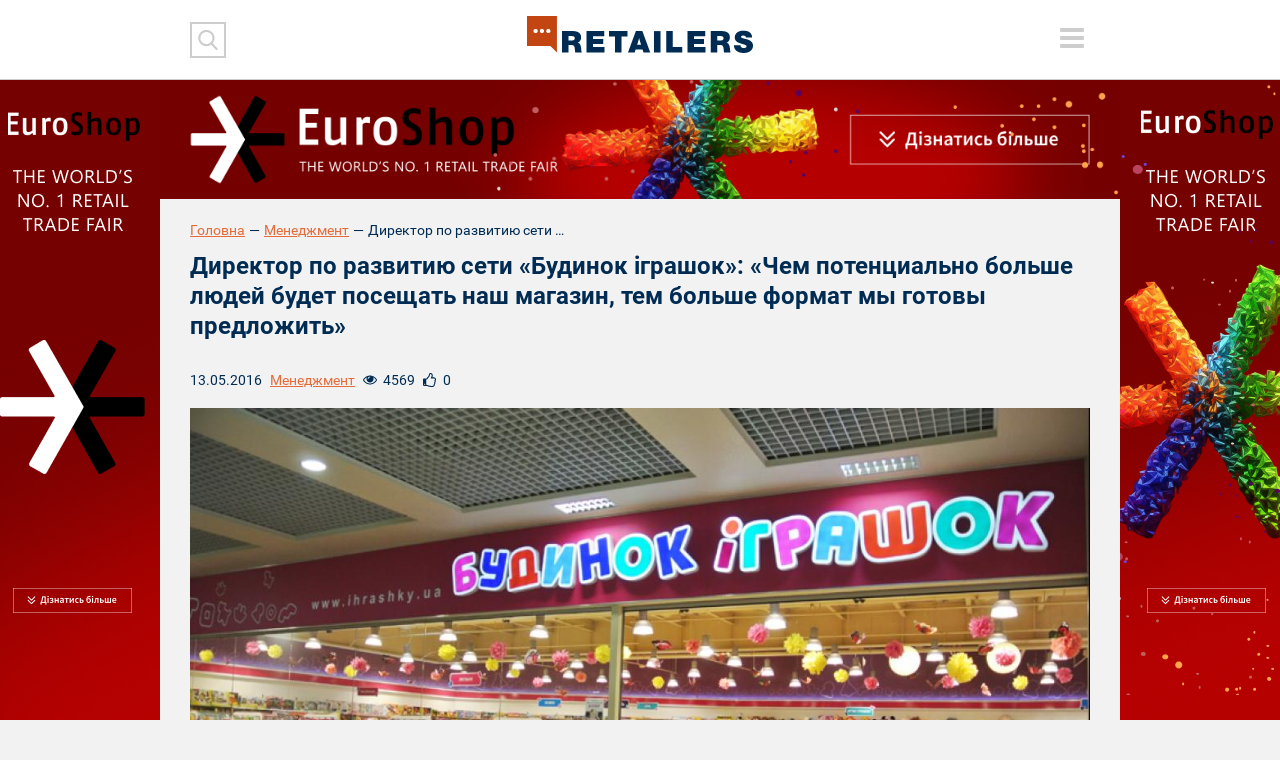

--- FILE ---
content_type: text/html; charset=UTF-8
request_url: https://retailers.ua/news/menedjment/4076-direktor-po-razvitiyu-seti-budinok-igrashok-chem-potentsialno-bolshe-lyudey-budet-poseschat-nash-magazin-tem-bolshe-format-myi-gotovyi-predlojit
body_size: 34024
content:
<!DOCTYPE html>
<html lang="ru">
<head>
<meta charset="utf-8">
<meta http-equiv="x-ua-compatible" content="ie=edge">
<link rel="apple-touch-icon" href="/assets/7df17302/img/apple-touch-icon.png">
<link rel="icon" href="/assets/7df17302/img/favicon.ico" type="image/x-icon">
<meta name="viewport" content="width=device-width, initial-scale=1">
<meta property="fb:app_id" content="1203398329747025" />
<meta name="google-site-verification" content="0RZXcdXBxwoEB6mx1bndvP9RjWlNMFz3I49mYxfFNPY" />

<meta property="og:type" content="website" />
<meta property="og:url" content="https://retailers.ua/news/menedjment/4076-direktor-po-razvitiyu-seti-budinok-igrashok-chem-potentsialno-bolshe-lyudey-budet-poseschat-nash-magazin-tem-bolshe-format-myi-gotovyi-predlojit" />
<meta property="og:title" content="Директор по развитию сети «Будинок іграшок»: «Чем потенциально больше людей будет посещать наш магазин, тем больше формат мы готовы предложить»" />
<meta property="og:description" content="
Национальная сеть магазинов игрушек&amp;nbsp;&amp;laquo;Будинок іграшок&amp;raquo; открыла второй магазин сети&amp;nbsp;KIDPARADE, где&amp;nbsp;предлагает коллекции одежды и обуви известных европейских компаний.&amp;nbsp;Директор по развитию&amp;nbsp;сети &amp;laquo;Будинок..." />
<meta property="og:image" content="https://retailers.ua/media/news/364-s/00/04/4076/18-7346.jpg" />
<meta name="twitter:site" content="@RetailersUA">
<meta name="twitter:creator" content="@RetailersUA"/>
<meta name="twitter:title" content="Директор по развитию сети «Будинок іграшок»: «Чем потенциально больше людей будет посещать наш магазин, тем больше формат мы готовы предложить»"/>
<meta name="twitter:description" content="
Национальная сеть магазинов игрушек&amp;nbsp;&amp;laquo;Будинок іграшок&amp;raquo; открыла второй магазин сети&amp;nbsp;KIDPARADE, где&amp;nbsp;предлагает коллекции одежды и обуви известных европейских компаний.&amp;nbsp;Директор по развитию&amp;nbsp;сети &amp;laquo;Будинок..."/>
<meta name="twitter:card" content="summary_large_image"/>
<meta name="twitter:image:src" content="https://retailers.ua/media/news/364-s/00/04/4076/18-7346.jpg" />
<meta name="twitter:domain" content="https://retailers.ua"/>
<link rel="canonical" href="https://retailers.ua/news/menedjment/4076-direktor-po-razvitiyu-seti-budinok-igrashok-chem-potentsialno-bolshe-lyudey-budet-poseschat-nash-magazin-tem-bolshe-format-myi-gotovyi-predlojit" />
<link rel="stylesheet" type="text/css" href="/assets/7df17302/css/normalize.css?v=202002281" />
<link rel="stylesheet" type="text/css" href="/assets/7df17302/css/main.css?v=202002281" />
<link rel="stylesheet" type="text/css" href="/assets/7df17302/css/style.css?v=202002281" />
<title>Директор по развитию сети «Будинок іграшок»: «Чем потенциально больше людей будет посещать наш магазин, тем больше формат мы готовы предложить» — RetailersUA</title>
    <script type="text/javascript">
var disqus_shortname = "retailcommunitycomua";
</script>
<!-- Subscription Form -->
 <style >.sp-force-hide { display: none;}.sp-form[sp-id="148663"] { display: block; background: #ffffff; padding: 15px; width: 100%; max-width: 100%; border-radius: 8px; border-color: #dddddd; border-style: solid; border-width: 1px; font-family: Arial, "Helvetica Neue", sans-serif; background-repeat: no-repeat; background-position: center; background-size: auto;}.sp-form[sp-id="148663"] input[type="checkbox"] { display: inline-block; opacity: 1; visibility: visible;}.sp-form[sp-id="148663"] .sp-form-fields-wrapper { margin: 0 auto; width: 930px;}.sp-form[sp-id="148663"] .sp-form-control { background: #ffffff; border-color: #cccccc; border-style: solid; border-width: 1px; font-size: 15px; padding-left: 8.75px; padding-right: 8.75px; border-radius: 4px; height: 35px; width: 100%;}.sp-form[sp-id="148663"] .sp-field label { color: #444444; font-size: 13px; font-style: normal; font-weight: bold;}.sp-form[sp-id="148663"] .sp-button-messengers { border-radius: 4px;}.sp-form[sp-id="148663"] .sp-button { border-radius: 4px; background-color: #0089bf; color: #ffffff; width: auto; font-weight: 700; font-style: normal; font-family: Arial, sans-serif;}.sp-form[sp-id="148663"] .sp-button-container { text-align: left;}</style><div class="sp-form-outer sp-fixed-outer sp-force-hide"><div id="sp-form-148663" sp-id="148663" sp-hash="e539492b554d053014ef1bb13a04599498f6c9404ac545baead5d66b390d9d7a" sp-lang="ru" class="sp-form sp-form-regular sp-form-fixed sp-form-fixed__bottom-right sp-form-horizontal sp-form-full-width" sp-show-options="%7B%22satellite%22%3Afalse%2C%22maDomain%22%3A%22login.sendpulse.com%22%2C%22formsDomain%22%3A%22forms.sendpulse.com%22%2C%22condition%22%3A%22onScroll%22%2C%22scrollTo%22%3A25%2C%22delay%22%3A0%2C%22repeat%22%3A7%2C%22background%22%3A%22rgba(0%2C%200%2C%200%2C%200.5)%22%2C%22position%22%3A%22bottom-right%22%2C%22animation%22%3A%22%22%2C%22hideOnMobile%22%3Afalse%2C%22urlFilter%22%3Afalse%2C%22urlFilterConditions%22%3A%5B%7B%22force%22%3A%22hide%22%2C%22clause%22%3A%22contains%22%2C%22token%22%3A%22%22%7D%5D%2C%22analytics%22%3A%7B%22ga%22%3A%7B%22eventLabel%22%3A%22%D0%A4%D0%BE%D1%80%D0%BC%D0%B0_%D0%BF%D0%BE%D0%B4%D0%BF%D0%B8%D1%81%D0%BA%D0%B8_Retailers_%D0%B5%D0%B6%D0%B5%D0%BD%D0%B5%D0%B4%D0%B5%D0%BB%D1%8C%D0%BD%D0%B0%D1%8F_%D1%80%D0%B0%D1%81%D1%81%D1%8B%D0%BB%D0%BA%D0%B0%22%2C%22send%22%3Afalse%7D%2C%22ym%22%3A%7B%22counterId%22%3Anull%2C%22eventLabel%22%3Anull%2C%22targetId%22%3Anull%2C%22send%22%3Afalse%7D%7D%7D"><div class="sp-form-fields-wrapper show-grid"><button class="sp-btn-close ">&nbsp;</button><div class="sp-message"><div></div></div><form novalidate="" class="sp-element-container "><div class="sp-field sp-field-full-width" sp-id="sp-972c3e36-7c7f-47a7-9c86-a91f4c26a1fe"><div style="font-family: inherit; line-height: 1.2;"><p>Підписуйтеся на дайджест новин від Retailers.ua</p></div></div><div class="sp-field " sp-id="sp-39a87488-a179-4d5d-b356-b84b5bb5434e"><label class="sp-control-label"><span >Email</span><strong >*</strong></label><input type="email" sp-type="email" name="sform[email]" class="sp-form-control " placeholder="username@gmail.com" sp-tips="%7B%22required%22%3A%22%D0%9E%D0%B1%D1%8F%D0%B7%D0%B0%D1%82%D0%B5%D0%BB%D1%8C%D0%BD%D0%BE%D0%B5%20%D0%BF%D0%BE%D0%BB%D0%B5%22%2C%22wrong%22%3A%22%D0%9D%D0%B5%D0%B2%D0%B5%D1%80%D0%BD%D1%8B%D0%B9%20email-%D0%B0%D0%B4%D1%80%D0%B5%D1%81%22%7D" autocomplete="on" required="required"></div><div class="sp-field sp-button-container " sp-id="sp-5b5335b3-da2c-4f89-b44f-ddc857c97908"><button id="sp-5b5335b3-da2c-4f89-b44f-ddc857c97908" class="sp-button">Підписатися </button></div></form><div class="sp-link-wrapper sp-brandname__left"></div></div></div></div><script type="text/javascript" async="async" src="//web.webformscr.com/apps/fc3/build/default-handler.js?1672731354857"></script> 
<!-- /Subscription Form -->


<script src="//web.webformscr.com/apps/fc3/build/loader.js" sp-form-id="e539492b554d053014ef1bb13a04599498f6c9404ac545baead5d66b390d9d7a"></script>

<!-- Facebook Pixel Code -->
<script>
!function(f,b,e,v,n,t,s)
{if(f.fbq)return;n=f.fbq=function(){n.callMethod?
n.callMethod.apply(n,arguments):n.queue.push(arguments)};
if(!f._fbq)f._fbq=n;n.push=n;n.loaded=!0;n.version='2.0';
n.queue=[];t=b.createElement(e);t.async=!0;
t.src=v;s=b.getElementsByTagName(e)[0];
s.parentNode.insertBefore(t,s)}(window, document,'script',
'https://connect.facebook.net/en_US/fbevents.js');
fbq('init', '938610883290006');
fbq('track', 'PageView');
</script>
<noscript><img height="1" width="1" style="display:none"
src="https://www.facebook.com/tr?id=938610883290006&ev=PageView&noscript=1"
/></noscript>
<!-- End Facebook Pixel Code -->


<meta name="facebook-domain-verification" content="l9tpjv8r25sqv0emyutw5wwix33xcz" />
<!-- Google Tag Manager -->
<script>(function(w,d,s,l,i){w[l]=w[l]||[];w[l].push({'gtm.start':
new Date().getTime(),event:'gtm.js'});var f=d.getElementsByTagName(s)[0],
j=d.createElement(s),dl=l!='dataLayer'?'&l='+l:'';j.async=true;j.src=
'https://www.googletagmanager.com/gtm.js?id='+i+dl;f.parentNode.insertBefore(j,f);
})(window,document,'script','dataLayer','GTM-WJJJKFH');</script>
<!-- End Google Tag Manager -->
<!-- Google Tag Manager (noscript) -->
<noscript><iframe src="https://www.googletagmanager.com/ns.html?id=GTM-WJJJKFH"
height="0" width="0" style="display:none;visibility:hidden"></iframe></noscript>
<!-- End Google Tag Manager (noscript) -->

<!-- Google tag (gtag.js) -->
<script async src="https://www.googletagmanager.com/gtag/js?id=G-PWYW5B7MCW"></script>
<script>
  window.dataLayer = window.dataLayer || [];
  function gtag(){dataLayer.push(arguments);}
  gtag('js', new Date());

  gtag('config', 'G-PWYW5B7MCW');
</script>

<!-- Google tag (gtag.js) -->
<script async src="https://www.googletagmanager.com/gtag/js?id=G-ZFF2Z0CNJD"></script>
<script>
  window.dataLayer = window.dataLayer || [];
  function gtag(){dataLayer.push(arguments);}
  gtag('js', new Date());

  gtag('config', 'G-ZFF2Z0CNJD');
</script></head>


<body class="frontpage">
<div id="wrapper" class="wrapper">
    <a href="https://www.euroshop-tradefair.com/" class="branding"><img src="/media/reclame/original/00/00/14/-euroshop-26748.png" alt="" /></a>    <header class="wrapper header">
    <div class="container">
        <div class="header__mobile">
            <div class="header__mobile_inner">
                <div class="header__left">
                    <div class="header__search">
                        <div class="header__search_inner">

                            <form action="/search" method="get">
                                <button type="submit" class="header__search__btn-submit"></button>
                                <div class="header__search__form">
                                    <input type="search" name="s" class="header__search__inputbox">
                                    <button type="reset" class="header__search__btn-cancel"></button>
                                </div>
                            </form>
                        </div>
                    </div>
                    <div class="header__social">
                                            </div>
                </div>

                <div class="header__right">
                    <div class="lang">
                                            </div>
                    <div class="header__menu_btn-toggle">
                        <button type="button" class="tcon tcon-menu--xcross" aria-label="toggle menu">
                            <span class="tcon-menu__lines" aria-hidden="true"></span>
                            <span class="tcon-visuallyhidden">toggle menu</span>
                        </button>
                    </div>
                </div>
                <nav class="header__menu" id="yw0">
<a class="header__menu__link" href="/news/menedjment">МЕНЕДЖМЕНТ</a>
<a class="header__menu__link" href="/news/partneryi">ПАРТНЕРИ</a>
<a class="header__menu__link" href="/news/tehnologii">ТЕХНОЛОГІЇ</a>
<a class="header__menu__link" href="/news/mneniya">РОЗДУМИ</a>
<a class="header__menu__link" href="/news/spetsproektyi">СПЕЦПРОЕКТИ</a>
<a class="header__menu__link" href="/video">ВІДЕО</a>
<a class="active header__menu__link" href="https://www.malls.retailers.ua/">КАТАЛОГ ТРЦ</a>
<a class="header__menu__link" href="/mediakit">МЕДІАКІТ</a>
</nav>
                <div class="header__top"></div>
            </div>
        </div>

        <div class="header__mobile_btn-toggle">
            <button type="button" class="tcon tcon-menu--xcross" aria-label="toggle menu">
                <span class="tcon-menu__lines" aria-hidden="true"></span>
                <span class="tcon-visuallyhidden">toggle menu</span>
            </button>
        </div>
        <a href="/" class="header__logo"><img alt="RetailersUA" src="/assets/7df17302/img/logo.svg" id="logo"></a>
        <div class="lang lang_top">
                    </div>
    </div>

    <!--<div class="header__mobile__top"></div>-->
</header>    <div id="wrapper_inner">
        <div class="wrapper adaptive_banner">
    <div class="container">
        
                        <a href="https://www.euroshop-tradefair.com/" class="adaptive_banner__item adaptive_banner__item-1"><img src="/media/reclame/original/00/00/9/-euroshop-26700.png" alt="" />
                        </a>
                        <a href="https://www.euroshop-tradefair.com/" class="adaptive_banner__item adaptive_banner__item-2"><img src="/media/reclame/original/00/00/9/-euroshop-26700.png" alt="" />
                        </a>
                        <a href="https://www.euroshop-tradefair.com/" class="adaptive_banner__item adaptive_banner__item-3"><img src="/media/reclame/original/00/00/9/-euroshop-26700.png" alt="" />
                        </a>
                        <a href="https://www.euroshop-tradefair.com/" class="adaptive_banner__item adaptive_banner__item-4"><img src="/media/reclame/original/00/00/9/-euroshop-26700.png" alt="" />
                        </a>    </div>
</div>        
            <div class="wrapper breadcrumb_block">
                <div class="container"><div class="breadcrumb myStyleBreadCrumb">
<a class="breadcrumb_block__item" href="/">Головна</a><span class="breadcrumb_block__separator">—</span><a href="/news/menedjment">Менеджмент</a><span class="breadcrumb_block__separator">—</span><span class="breadcrumb_block__item">Директор по развитию сети «Будинок іграшок»: «Чем потенциально больше людей...</span></div>
                </div>
            </div>        <div class="wrapper content">
    <div class="container">
        <main class="wrapper main" role="main">
            <h1 class="pagetitle">Директор по развитию сети «Будинок іграшок»: «Чем потенциально больше людей будет посещать наш магазин, тем больше формат мы готовы предложить»</h1>
            <div class="wrapper page_content">
                <div class="content__head__top">
                    <div class="content__head__date">13.05.2016</div>
                    <div class="content__head__category"><a href="/news/menedjment">Менеджмент</a></div>
                    <div class="content__head__view"><i></i><span>4569</span></div>
                    <div class="content__head__like"><i></i><span class="fbLikeCount" data-href="https://retailers.ua/news/menedjment/4076-direktor-po-razvitiyu-seti-budinok-igrashok-chem-potentsialno-bolshe-lyudey-budet-poseschat-nash-magazin-tem-bolshe-format-myi-gotovyi-predlojit">0</span>
                    </div>
                </div>
                <div class="wrapper page_cover">
                    <img title="http://ihrashky.ua/" src="/media/news/1100-s-crop-w/00/04/4076/18-7346.jpg" alt="" />
                </div>
                
                                
                <p class="avtor-photo">http://ihrashky.ua/</p>
                
                                
                <div>
<p><em>Национальная сеть магазинов игрушек&nbsp;&laquo;<a href="http://ihrashky.ua/" target="_blank">Будинок іграшок</a>&raquo; открыла второй магазин сети&nbsp;KIDPARADE, где</em><em>&nbsp;</em><em>предлагает коллекции одежды и обуви известных европейских компаний.&nbsp;Директор по развитию&nbsp;сети &laquo;Будинок іграшок&raquo; Татьяна Лахтадыр рассказала о новом магазине, преимуществах открытия магазинов увеличенного формата и как изменились предпочтения потребителей с начала года </em></p>
</div>
<div><strong>&mdash; Сколько магазинов сети &laquo;Будинок іграшок&raquo; открыто на начало мая и сколько вы открыли с начала года?</strong></div>
<div>&nbsp;</div>
<div>&mdash; На начало мая в сети &laquo;Будинок іграшок&raquo; насчитывалось 43 магазина. С начала года не было интересных предложений, потому пока только один магазин в Киеве, в ТЦ &laquo;Орнамент&raquo; на Виноградаре.</div>
<div>
<div>&nbsp;</div>
<div><strong>&mdash; Все ли новые магазины вы открываете в&nbsp;увеличенном формате? Как вы выбираете локацию, какие регионы для открытия&nbsp;магазинов?</strong></div>
<div>
<div>&nbsp;</div>
<div>&mdash;&nbsp;На данный момент у нас есть &laquo;наследие&raquo;&nbsp;&mdash;&nbsp;небольшие магазины, которые были открыты в начале формирования сети, им, как правило, более 8 лет. Это было время, когда не было такого выбора игрушек, какой существует на сегодняшний день, и для качественного магазина было достаточно 200 кв.&nbsp;м.&nbsp;На текущий период эффективными с точки зрения бизнес-модели для нас являются площадки около 500 кв.&nbsp;м, что позволяет сделать магазин удобным и представить широкий выбор лучших игрушек со всего мира.</div>
<div><img src="/storage/news/05/05/19.png" alt="" width="686" height="517" />&nbsp;</div>
<div>
<div>&nbsp;</div>
<div><strong>&mdash; В чем&nbsp;преимущества таких форматов для вашей сети?</strong></div>
<div>&nbsp;</div>
<div>&mdash; Выбор формата зависит от качества торговой площадки, зоны охвата, оценочного профиля будущего покупателя, конкурентной ситуации и ряда других факторов. Но главное&nbsp;&mdash;&nbsp;это оценочный трафик. Чем больше людей потенциально будет посещать наш магазин, тем больше формат магазина мы готовы предложить.</div>
</div>
<div>&nbsp;</div>
<div><strong>&mdash; Вы открывали магазины в стрит-ритейле. Насколько оправдывает себя&nbsp;открытие таких магазино, в сравнении с открытием в ТРЦ? Требуют ли магазины&nbsp;дополнительных маркетинговых активностей?</strong></div>
<div>&nbsp;</div>
<div>&mdash; Стритовые магазины были открыты в тот период, когда в нашей стране не было достаточного количества качественных торговых площадок, не было профессиональных ТРЦ. Стритовые магазины требуют большего времени для формирования знания о магазине, для стабильности трафика и взаимодействия с клиентом. В ТРЦ эти процессы проходят быстрее во времени и дешевле.</div>
<div>&nbsp;</div>
<div><strong>&mdash; В ТРЦ &laquo;Аркадия&raquo; вы открыли магазин KIDPARADE. Это уже ваш второй магазин под этим брендом. Почему решили запустить новый формат? Какова&nbsp;</strong><strong>его концепция?&nbsp;</strong></div>
<div>
<div><br />&mdash; KIDPARADE как бренд существует уже более трех лет. Он работает на ул.&nbsp;Малышко, 3д, в здании, где когда-то начала развиваться наша сеть &laquo;Будинок іграшок&raquo;&nbsp;&mdash;&nbsp;это был первый &laquo;Будинок іграшок&raquo; в 1998 году. Новый магазин предлагает коллекции одежды таких известных европейских компаний, как Mayoral (Испания), Bimbus, MEK, Pixel, Primigi (Италия), а также обуви Biomecanics, Garval&iacute;n, Agatha Ruiz de la Prada (Испания), Primigi (Италия). Это актуальные коллекции брендов для возраста от рождения до 16 лет.</div>
<div><img src="/storage/news/05/17.jpg" alt="" width="540" height="436" /></div>
<div>&nbsp;</div>
<div>
<div><strong>&mdash; Какие планы по развитию магазинов KIDPARADE?</strong></div>
<div>&nbsp;</div>
<div>&mdash; На данный момент мы хотим оценить первые результаты работы нового магазина и только после этого принимать решение о дальнейшем развитии.</div>
<div>&nbsp;</div>
<div><strong>&mdash; Как изменился трафик и продажи в вашей сети в первом квартале 2016-го по&nbsp;сравнению с аналогичным периодом 2015 года? Как изменилась величина&nbsp;среднего чека в первом квартале 2016 года?</strong></div>
<div>&nbsp;</div>
<div>&mdash; Мы в прошлом году открыли 10 новых магазинов, что позволило нам увеличить общее количество наших клиентов. А средний чек вырос на 28%, что соответствует уровню инфляции в стране.</div>
<div><img src="/storage/news/05/05/20.png" alt="" width="536" height="577" /></div>
<div>
<div>&nbsp;</div>
<div><strong>&mdash; Как изменились предпочтения потребителей в первом квартале 2016-го по сравнению&nbsp;с 2015 годом? Как ваша сеть реагирует на изменение потребительских&nbsp;</strong><strong>предпочтений?</strong></div>
<div>&nbsp;</div>
<div>&mdash; Как и в других категориях, при покупке игрушек потребитель стал более избирательным и требовательным к качественным и функциональным характеристикам. Это рациональная и взвешенная покупка. Именно поэтому наша сеть&nbsp;&mdash;&nbsp;отличный выбор. У нас на все игрушки гарантированно есть все сертификаты соответствия санитарно-гигиеническим требованиям, а наши консультанты всегда помогут в выборе и тестировании всех свойств товара.</div>
<div><br /><strong>&mdash; Какие планы по развитию на 2016 год?</strong></div>
<div>&nbsp;</div>
<div>&mdash; Будем радовать наших клиентов новыми открытиями.</div>
<div>&nbsp;</div>
<div><em>Автор: Александр Шокун</em></div>
</div>
</div>
</div>
</div>
</div>                <div class="article-text-bottom">
    <p><em>Читайте новини і аналітику про ритейл та e-commerce в Україні на нашій сторінці в <a rel="nofollow" target="_blank" href="https://www.facebook.com/RetailCommunity">Facebook</a>, на нашому каналі в <a  rel="nofollow" target="_blank" href="https://telegram.me/retailers_ua">Telegram</a>, а також підписуйтеся на щотижневу email розсилку.</em></p>
</div>
                
                <div class="content__head__bottom">
                        <div class="content__share">
        <script src="//cdn.jsdelivr.net/npm/yandex-share2/share.js"></script>
        <div class="ya-share2" data-services="facebook,twitter,linkedin"></div>
    </div>                </div>
                
                <div style="clear: both">
                    <div class="subscribe_block">
    <div class="subscribe_block__form">
        <script src="//static-login.sendpulse.com/apps/fc3/build/loader.js" sp-form-id="437f77325ea8029e4b8bad13545ee383b7902c2620b217c47093d125f5d041e6"></script>
<!-- SendPulse Form -->
 <style >.sp-force-hide { display: none;}.sp-form[sp-id="99970"] { display: block; background: #ffffff; padding: 15px; width: 410px; max-width: 100%; border-radius: 4px; -moz-border-radius: 4px; -webkit-border-radius: 4px; border-color: #dddddd; border-style: solid; border-width: 1px; font-family: Arial, "Helvetica Neue", sans-serif; background-repeat: no-repeat; background-position: center; background-size: auto;}.sp-form[sp-id="99970"] .sp-form-fields-wrapper { margin: 0 auto; width: 380px;}.sp-form[sp-id="99970"] .sp-form-control { background: #ffffff; border-color: #cccccc; border-style: solid; border-width: 2px; font-size: 15px; padding-left: 8.75px; padding-right: 8.75px; border-radius: 4px; -moz-border-radius: 4px; -webkit-border-radius: 4px; height: 35px; width: 100%;}.sp-form[sp-id="99970"] .sp-field label { color: #444444; font-size: 13px; font-style: normal; font-weight: bold;}.sp-form[sp-id="99970"] .sp-button { border-radius: 4px; -moz-border-radius: 4px; -webkit-border-radius: 4px; background-color: #c34511; color: #ffffff; width: auto; font-weight: bold;}.sp-form[sp-id="99970"] .sp-button-container { text-align: right;}</style><div class="sp-form-outer sp-force-hide"><div id="sp-form-99970" sp-id="99970" sp-hash="e8af2d12c0e1ef47647cf569c41d944ab89c552977bdf582a0d16cb0b6622999" sp-lang="ru" class="sp-form sp-form-regular sp-form-embed sp-form-horizontal" sp-show-options="%7B%22satellite%22%3Afalse%2C%22maDomain%22%3A%22login.sendpulse.com%22%2C%22formsDomain%22%3A%22forms.sendpulse.com%22%2C%22condition%22%3A%22onEnter%22%2C%22scrollTo%22%3A25%2C%22delay%22%3A10%2C%22repeat%22%3A3%2C%22background%22%3A%22rgba(0%2C%200%2C%200%2C%200.5)%22%2C%22position%22%3A%22bottom-right%22%2C%22animation%22%3A%22%22%2C%22hideOnMobile%22%3Afalse%2C%22urlFilter%22%3Afalse%2C%22urlFilterConditions%22%3A%5B%7B%22force%22%3A%22hide%22%2C%22clause%22%3A%22contains%22%2C%22token%22%3A%22%22%7D%5D%7D"><div class="sp-form-fields-wrapper"><div class="sp-message"><div></div></div><form novalidate="" class="sp-element-container ui-sortable ui-droppable"></form><div class="sp-link-wrapper sp-brandname__left"><a class="sp-link " target="_blank" href="https://sendpulse.com/ru/forms-powered-by-sendpulse?sn=cmV0YWlsZXJzLnVh&amp;from=6905293"><span class="sp-link-img">&nbsp;</span><span translate="FORM.PROVIDED_BY">Предоставлено SendPulse</span></a></div></div></div></div><script type="text/javascript" src="//static-login.sendpulse.com/apps/fc3/build/default-handler.js?1525955170126"></script>
<!-- /SendPulse Form -->
    </div>
</div>                </div>
                
            </div>
                    </main>
    </div>
</div>    </div>
    <div class="footer_stick"></div>
</div>

<footer class="wrapper footer">
    <div class="container">
        <nav class="footer__menu" id="yw1">
<a class="footer__menu__link" href="/news/menedjment">Менеджмент</a>
<a class="footer__menu__link" href="/news/partneryi">Партнери</a>
<a class="footer__menu__link" href="/news/tehnologii">Технології</a>
<a class="footer__menu__link" href="/news/mneniya">Роздуми</a>
<a class="footer__menu__link" href="/news/podkasty">Подкасти</a>
<a class="footer__menu__link" href="/news/spetsproektyi">Спецпроекти</a>
<a class="footer__menu__link" href="/news/glazami-potrebitelya">Очима споживача</a>
<a class="footer__menu__link" href="/video">Відео</a>
</nav>

        <div class="footer__top">
            <div class="footer__block footer__block-1">
                <a href="/" class="footer__logo contain"><img src="/assets/7df17302/img//logo.svg"></a>
            </div>

            <div class="footer__block footer__block-2">
                <div class="footer__social">
                    <noindex><a rel="nofollow" href="https://www.facebook.com/RetailCommunity" class="social_item social_item-fb"></a></noindex>
<!-- <noindex><a rel="nofollow" href="" class="social_item social_item-tw"></a></noindex> -->
<!-- <noindex><a rel="nofollow" href="#" class="social_item social_item-in"></a></noindex> -->
<noindex><a rel="nofollow" href="https://www.instagram.com/retailers.ua?igsh=MWN2NHpjYzhnZ3h3OA==" class="social_item social_item-inst"></a></noindex>                </div>
            </div>

            <div class="footer__block footer__block-3">
                <div class="footer__subscribe">
                    <div class="footer__subscribe__form">
                        <form target="_blank" action="https://forms.sendpulse.com/51a631e2ba" method="post">
    <input type="email" name="EMAIL" class="footer__subscribe__inputbox">
    <button type="submit" class="footer__subscribe__btn-submit"></button>
</form>                    </div>
                    <div class="footer__subscribe__desc">Розсилка від RetailersUA - отримуйте всі новини на пошту!</div>
                </div>
            </div>
        </div>

        <div class="footer__bottom">
            <div class="footer__block footer__block-1">
                <div class="footer__special_copyright">retailers.ua© 2014-2026</div>

                <div class="footer__special_menu" id="yw2">
<a class="footer__special_menu__link" href="/o-proekte">Про Retailers.ua</a>
<a class="footer__special_menu__link" href="/contact">Контакти</a>
<a class="footer__special_menu__link" href="/mediakit">Медіакіт</a>
<a class="footer__special_menu__link" href="/conference">Конференції</a>
</div>
            </div>

            <div class="footer__block footer__block-2">
                <div class="footer__contacts">
                    <a href="mailto:info@retailers.ua" target="_blank" class="footer__contacts__mail">info@retailers.ua</a>
                </div>
            </div>

            <div class="footer__block footer__block-3">
              <!--  <div class="footer__info">При використанні матеріалів посилання на <a href="/">RetailersUA</a> в межах перших трьох речень обов`язкове. Думки авторів колонок можуть не збігатися з думкою редакції.-->
                  <!--  <div class="footer__madeby">Сайт створено в Студії Михайла Муковоза</div>-->
                    <div class="footer__info">Передрук і цитування матеріалів <a href="/">RetailersUA</a> дозволено лише з активним гіперпосиланням на оригінал.Погляди героїв інтерв’ю, експертів та колумністів є особистими й можуть не збігатися з позицією редакції.        </div>
    </div>
</footer>

<script type="text/javascript"><!-- Other metrics --></script>
<script src="/assets/62eb9bd5/modernizr-2.8.3.min.js"></script>
<script src="/assets/62eb9bd5/jquery-2.2.0.js"></script>
<script src="/assets/9e15b900/jquery-migrate-1.4.1.min.js"></script>
<script type="text/javascript" src="/assets/7df17302/js/vendor/jquery-ui.js"></script>
<script type="text/javascript" src="/assets/7df17302/js/vendor/jquery.fancybox.js"></script>
<script type="text/javascript" src="/assets/7df17302/js/vendor/jquery.fancybox.pack.js"></script>
<script type="text/javascript" src="/assets/7df17302/js/vendor/jquery.selectric.js"></script>
<script type="text/javascript" src="/assets/7df17302/js/vendor/owl.carousel.js"></script>
<script type="text/javascript" src="/assets/7df17302/js/vendor/jquery.matchHeight.min.js"></script>
<script type="text/javascript" src="/assets/7df17302/js/vendor/jquery.tooltipster.js"></script>
<script type="text/javascript" src="/assets/7df17302/js/vendor/jquery.mCustomScrollbar.min.js"></script>
<script type="text/javascript" src="/assets/7df17302/js/main.js?v=202002281"></script>
<script type="text/javascript" src="/assets/7df17302/js/functions.js?v=202002281"></script>
<script type="text/javascript">
/*<![CDATA[*/
themeUrl = '/assets/7df17302/';
/*]]>*/
</script>
</body>
</html>


--- FILE ---
content_type: application/javascript
request_url: https://retailers.ua/assets/7df17302/js/main.js?v=202002281
body_size: 38933
content:
/* author: Pavel Lavrus email: onechifu@gmail.com */

/**************************************************************************
Плагин кастомного file input
/**************************************************************************/
;(function($) {
    $.fn.customFile = function() {
        $(this.selector).each( function() {
            var $label = $(this),
                $input = $label.find('input'),
                labelVal = $label.html();

            $input.on('change', function(e) {
                e.preventDefault();
                var fileName = '';

                if (this.files && this.files.length > 1) {
                    fileName = (this.getAttribute( 'data-multiple-caption') || '' ).replace( '{count}', this.files.length );
                } else if (e.target.value) {
                    fileName = e.target.value.split( '\\' ).pop();
                }

                if( fileName ) {
                    $label.find('span').html(fileName);
                }
            });

            // Firefox bug fix
            $input.on('focus', function() { 
                $input.addClass('focus');
            }).on('blur', function() { 
                $input.removeClass('focus');
            });
        });
    }
})(jQuery);
/**************************************************************************
END Плагин кастомного file input
/**************************************************************************/

/**************************************************************************
Плагин кастомного checkbox
/**************************************************************************/
;(function($) {
    $.fn.customCheckbox = function() {
    	var Obj = this.selector;

        var toggleActive = function(Container) {
            var Checkbox = Container.find('input');
            Checkbox.prop('checked', !Checkbox.prop("checked")).trigger('change');
        }

        var checkActive = function(Container) {
            if ( Container.find('input').is(':checked') ) {
                Container.addClass('active');
            } else {
                Container.removeClass('active');
            }
        }

        $(Obj).each(function() {
            checkActive($(this));
        });
        
        $(document).on('click', Obj, function(e) {
            e.preventDefault();
            toggleActive($(this));
        });
        
        $(document).on('change', Obj+' input', function(e) {
            checkActive($(this).closest('label'));
        });
    }
})(jQuery);
/**************************************************************************
END Плагин кастомного checkbox
/**************************************************************************/


/**************************************************************************
Плагин кастомного checkbox
/**************************************************************************/
;(function($) {
    $.fn.customRadio = function() {
    	var Obj = this.selector;

        var checkActive = function(Input) {
        	if ( Input.is(':checked') ) {
        		$('input[type=radio][name='+$(Input).attr('name')+']').closest(Obj).removeClass('active');
        		Input.prop('checked', true).closest(Obj).addClass('active');
        	} else {
        		Input.prop('checked', false).closest(Obj).removeClass('active');
        	}
        }

        $(Obj+' input').each(function() {
            checkActive($(this));
        });

        $(document).on('change', Obj+' input', function(e) {
            checkActive($(this));
        });
    }
})(jQuery);
/**************************************************************************
END Плагин кастомного checkbox
/**************************************************************************/


/**************************************************************************
Плагин кастомного поля ввода цифр (Number)
/**************************************************************************/
;(function($) {
    $.fn.customNumber = function(options ) {
    	var Selector = this.selector,
    		Obj = $(Selector),
    		Options = $.extend({}, {
    			Min: 0, // Минимальное значение для поля. Если оставить пустым, можно вводить и минусовые значение
    			Max: undefined // Максимальное значение для поля. Если оставить пустым, можно вводить любое плюсовое значение
    		}, options);

        var changeVal = function(Btn) {
        	var Input = Btn.closest(Obj).find('input');

        	if ( Btn.attr('class').indexOf('plus') != -1 ) {
        		Input.val(parseInt(Input.val())+1);
        	} else if ( Btn.attr('class').indexOf('minus') != -1 ) {
        		Input.val(parseInt(Input.val())-1);
        	}

        	Input.trigger('change');
        }

        var validate = function(Input) {
        	var Val = parseInt(Input.val()) || 0,
        		NewVal = Val;

        	if ( Val < Options.Min ) {
        		NewVal = Options.Min;
        	} else if ( Val > Options.Max ) {
        		NewVal = Options.Max;
        	}

        	Input.val(NewVal);
        }

        Obj.find(Selector+'__btn').on('click', function(e) {
        	e.preventDefault();
        	changeVal($(this));
        });

        Obj.find('input').on('keyup', function(e) {
            validate($(this));
        });

        Obj.find('input').on('change', function(e) {
            validate($(this));
        });
    }
})(jQuery);
/**************************************************************************
END Плагин кастомного поля ввода цифр (Number)
/**************************************************************************/


/**************************************************************************
Plugin slideshow base on OwlCarousel
/**************************************************************************/
;(function($) {
    $.fn.slideshow = function(Options) {
        if ( jQuery().owlCarousel && $(this.selector)[0] ) {
            var Container = $(this.selector),
                Owl = $(this.selector),
                OwlOptions = $.extend({}, {
                    items: 1,
                    loop: false,
                    nav: false,
                    dots: true,
                    dotsSpeed: 2000,
                    autoplay: true,
                    autoplayTimeout: 6000,
                    autoplaySpeed: 500,
                    autoplayHoverPause: false,
                    autoHeight: true,
                    dotsContainer: '',
                    navText: ['<i></i>', '<i></i>'],
                    smartSpeed: 500,
                    dragEndSpeed: 1000,
                    onTranslated: function(e) {
                        if ( (Owl.offset().top+Owl.innerHeight())-200 < $(window).scrollTop() ) {
                            Owl.trigger('stop.owl.autoplay');
                            VisibleSlideshow = false;
                        }
                    },
                    responsive: {},
                }, Options);
            
            if ( !OwlOptions.loop && OwlOptions.autoplay ) {
                var Timeout;
                Owl.on('changed.owl.carousel', function(e) {
                    if ( e.item.index+e.page.size == e.item.count ) {
                        Timeout = setTimeout(function() {
                            Owl.trigger('to.owl.carousel', 0);
                        }, OwlOptions.autoplayTimeout+OwlOptions.autoplaySpeed);
                    } else {
                        clearTimeout(Timeout);
                    }
                })
            }

            Owl.owlCarousel(OwlOptions);

            if ( !OwlOptions.loop && OwlOptions.autoplay ) {
                var VisibleSlideshow = true;
                function visibleSlideshow() {
                    if ( (Owl.offset().top+Owl.innerHeight())-200 < $(window).scrollTop() ) {
                        Owl.trigger('stop.owl.autoplay');
                        VisibleSlideshow = false;
                    } else if ( (Owl.offset().top+Owl.innerHeight())-200 >= $(window).scrollTop() ) {
                        if ( VisibleSlideshow === false ) {
                            Owl.trigger('play.owl.autoplay');
                            VisibleSlideshow = true;
                        }
                    }
                }

                visibleSlideshow();
                $(window).on('scroll', visibleSlideshow);
            }
        }
    }
})(jQuery);
/**************************************************************************
END Plugin slideshow base on OwlCarousel
/**************************************************************************/


/**************************************************************************
Plugin Видео проигрыватель
/**************************************************************************/
(function($) {
    $.fn.videoPlayer = function() {
        var Ratio = 720/1280,
            Tag = document.createElement('script'),
            FirstScriptTag = document.getElementsByTagName('script')[0],
            Player;

        Tag.src = "https://www.youtube.com/iframe_api";
        FirstScriptTag.parentNode.insertBefore(Tag, FirstScriptTag);

        youTubeVideo = function(Container, Src, Width) {
            Player = new YT.Player(Container[0], {
                videoId: Src,
                events: {
                    'onReady': youTubeVideoPlay,
                    'onStateChange': youTubeVideoState
                }
            });
        }

        youTubeVideoState = function(e) {
            switch (e.data) {
                case 0:
                    $(e.target.getIframe()).next('.videoplayer_button').show();
                    Player.destroy();
                    break;
            }
        }

        youTubeVideoPlay = function(e) {
            e.target.playVideo();
            $(e.target.getIframe()).next('.videoplayer_button').hide();
        }

        containerBuild = function() {
            $('.videoplayer').each(function() {
                var Src = $(this).data('src');

                $(this)
                .attr('data-src', Src)
                .css({
                    backgroundImage: 'url("http://img.youtube.com/vi/'+Src+'/0.jpg")'
                })
                .html('<div class="videoplayer_video"></div><div class="videoplayer_button"><i class="fa fa-play-circle-o"></i></div>');
            });
        }

        containerSize = function() {
            $('.videoplayer').each(function() {
                $(this).css({
                    height: ($(this).width()*Ratio)+'px'
                });
            });
        }

        containerBuild();

        $(document).on('click', '.videoplayer_button', function(e) {
            e.preventDefault();
            var Container = $(this).closest('.videoplayer');
            youTubeVideo(Container.find('.videoplayer_video'), Container.data('src'), Container.data('width'));
        });
    }
})(jQuery);
/**************************************************************************
END Plugin Видео проигрыватель
/**************************************************************************/


/**************************************************************************
Animate icons - Transformicons
/**************************************************************************/
(function (root, factory) {
    if (typeof define === 'function' && define.amd) {
        // AMD module
        define(factory);
    } else if (typeof exports === 'object') {
        // CommonJS-like environment (i.e. Node)
        module.exports = factory();
    } else {
        // Browser global
        root.transformicons = factory();
    }
}(this || window, function () {
    // ####################
    // MODULE TRANSFORMICON
    // ####################
    'use strict';

    var
    tcon = {}, // static class
    _transformClass = 'tcon-transform',
    // const
    DEFAULT_EVENTS = {
        transform : ['click'],
        revert : ['click']
    };

    // ##############
    // private methods
    // ##############

    /**
    * Normalize a selector string, a single DOM element or an array of elements into an array of DOM elements.
    * @private
    *
    * @param {(string|element|array)} elements - Selector, DOM element or Array of DOM elements
    * @returns {array} Array of DOM elements
    */
    var getElementList = function (elements) {
        if (typeof elements === 'string') {
            return Array.prototype.slice.call(document.querySelectorAll(elements));
        } else if (typeof elements === 'undefined' || elements instanceof Array) {
            return elements;
        } else {
            return [elements];
        }
    };

    /**
    * Normalize a string with eventnames separated by spaces or an array of eventnames into an array of eventnames.
    * @private
    *
    * @param {(string|array)} elements - String with eventnames separated by spaces or array of eventnames
    * @returns {array} Array of eventnames
    */
    var getEventList = function (events) {
        if (typeof events === 'string') {
            return events.toLowerCase().split(' ');
        } else {
            return events;
        }
    };

    /**
    * Attach or remove transformicon events to one or more elements.
    * @private
    *
    * @param {(string|element|array)} elements - Selector, DOM element or Array of DOM elements to be toggled
    * @param {object} [events] - An Object containing one or more special event definitions
    * @param {boolean} [remove=false] - Defines wether the listeners should be added (default) or removed.
    */
    var setListeners = function (elements, events, remove) {
        var
        method = (remove ? 'remove' : 'add') + 'EventListener',
        elementList = getElementList(elements),
        currentElement = elementList.length,
        eventLists = {};

        // get events or use defaults
        for (var prop in DEFAULT_EVENTS) {
            eventLists[prop] = (events && events[prop]) ? getEventList(events[prop]) : DEFAULT_EVENTS[prop];
        }

        // add or remove all events for all occasions to all elements
        while(currentElement--) {
            for (var occasion in eventLists) {
                var currentEvent = eventLists[occasion].length;
                while(currentEvent--) {
                    elementList[currentElement][method](eventLists[occasion][currentEvent], handleEvent);
                }
            }
        }
    };

    /**
    * Event handler for transform events.
    * @private
    *
    * @param {object} event - event object
    */
    var handleEvent = function (event) {
        tcon.toggle(event.currentTarget);
    };

    // ##############
    // public methods
    // ##############

    /**
    * Add transformicon behavior to one or more elements.
    * @public
    *
    * @param {(string|element|array)} elements - Selector, DOM element or Array of DOM elements to be toggled
    * @param {object} [events] - An Object containing one or more special event definitions
    * @param {(string|array)} [events.transform] - One or more events that trigger the transform. Can be an Array or string with events seperated by space.
    * @param {(string|array)} [events.revert] - One or more events that trigger the reversion. Can be an Array or string with events seperated by space.
    * @returns {transformicon} transformicon instance for chaining
    */
    tcon.add = function (elements, events) {
        setListeners(elements, events);
        return tcon;
    };

    /**
    * Remove transformicon behavior from one or more elements.
    * @public
    *
    * @param {(string|element|array)} elements - Selector, DOM element or Array of DOM elements to be toggled
    * @param {object} [events] - An Object containing one or more special event definitions
    * @param {(string|array)} [events.transform] - One or more events that trigger the transform. Can be an Array or string with events seperated by space.
    * @param {(string|array)} [events.revert] - One or more events that trigger the reversion. Can be an Array or string with events seperated by space.
    * @returns {transformicon} transformicon instance for chaining
    */
    tcon.remove = function (elements, events) {
        setListeners(elements, events, true);
        return tcon;
    };

    /**
    * Put one or more elements in the transformed state.
    * @public
    *
    * @param {(string|element|array)} elements - Selector, DOM element or Array of DOM elements to be transformed
    * @returns {transformicon} transformicon instance for chaining
    */
    tcon.transform = function (elements) {
        getElementList(elements).forEach(function(element) {
            element.classList.add(_transformClass);
        });
        return tcon;
    };

    /**
    * Revert one or more elements to the original state.
    * @public
    *
    * @param {(string|element|array)} elements - Selector, DOM element or Array of DOM elements to be reverted
    * @returns {transformicon} transformicon instance for chaining
    */
    tcon.revert = function (elements) {
        getElementList(elements).forEach(function(element) {
            element.classList.remove(_transformClass);
        });
        return tcon;
    };

    /**
    * Toggles one or more elements between transformed and original state.
    * @public
    *
    * @param {(string|element|array)} elements - Selector, DOM element or Array of DOM elements to be toggled
    * @returns {transformicon} transformicon instance for chaining
    */
    tcon.toggle = function (elements) {
        getElementList(elements).forEach(function(element) {
            tcon[element.classList.contains(_transformClass) ? 'revert' : 'transform'](element);
        });
        return tcon;
    };

    return tcon;
}));
transformicons.add('.tcon');
/**************************************************************************
END Animate icons - Transformicons
/**************************************************************************/


/**************************************************************************
Limit of symbols in string
/**************************************************************************/
function excerptLetter(Str, Nletters) {
    var StrNew = Str;
    if ( Str.length > Nletters ) {
        StrNew = Str.substr(0, Nletters+1);
        StrNew = StrNew.substring(0, StrNew.lastIndexOf(' ')) + ' &hellip;';
    }
    return StrNew;
}
/**************************************************************************
END Limit of symbols in string
/**************************************************************************/


/**************************************************************************
Breadcrumb excerpt string
/**************************************************************************/
$(function() {
    $('span.breadcrumb_block__item').html(excerptLetter($('span.breadcrumb_block__item').text(), 30))
});
/**************************************************************************
END Breadcrumb excerpt string
/**************************************************************************/





/**************************************************************************
Reject old browsers
/**************************************************************************/
// $(function() {
//     if ( $.fn.reject ) {
// 		$.reject({
// 			reject: {
// 				all: false,
// 				msie: 9,
// 				unknown: true
// 			},
// 			imagePath: './img/',
// 			header: 'К сожалению Ваш браузер устарел!',
// 			paragraph1: 'Ваш браузер устарел, поэтому отображение данного сайта может быть не корректно. Вы можете обносить свой браузер до последней версии или использовать другой современный браузер.',
// 			paragraph2: '',
// 			closeMessage: 'Закрывая это окно, мы не гарантируэм корретной работы этого сайта.',  
// 			closeLink: 'ЗАКРЫТЬ', 
// 		});
//     }
// });
/**************************************************************************
END Reject old browsers
/**************************************************************************/


/**************************************************************************
Кастомный checkbox
/**************************************************************************/
if ( $.fn.customCheckbox ) {
    $('.custom_checkbox').customCheckbox();
}
/**************************************************************************
END Кастомный checkbox
/**************************************************************************/


/**************************************************************************
Кастомный radio button
/**************************************************************************/
if ( $.fn.customRadio ) {
    $('.custom_radio').customRadio();
}
/**************************************************************************
END Кастомный radio button
/**************************************************************************/


/**************************************************************************
Кастомный input number
/**************************************************************************/
if ( $.fn.customNumber ) {
    $('.custom_number').customNumber();
}
/**************************************************************************
END Кастомный input number
/**************************************************************************/


/**************************************************************************
Кастомный input number
/**************************************************************************/
if ( $.fn.customFile ) {
    $('.custom_file').customFile();
}
/**************************************************************************
END Кастомный input number
/**************************************************************************/


/**************************************************************************
Кастомный select
/**************************************************************************/
if ( $.fn.selectric ) {
    $('.custom_select').selectric({
        disableOnMobile: false,
        arrowButtonMarkup: '<b class="button"></b>'
    });
}
/**************************************************************************
END Кастомный select
/**************************************************************************/


/**************************************************************************
Запускаем видеоплеер
/**************************************************************************/
if ( $.fn.videoPlayer ) {
    $.fn.videoPlayer();
}
/**************************************************************************
END Запускаем видеоплеер
/**************************************************************************/


/**************************************************************************
Projects carousel
/**************************************************************************/
$('.main_carousel').slideshow({
    items: 1,
    slideBy: 1,
    scrollPerPage: false,
    loop: true,
    nav: true,
    dots: false,
    autoplay: false,
    margin: 0,
    autoWidth: false,
    center: false,
    responsiveClass: true,
});
/**************************************************************************
END Projects carousel
/**************************************************************************/


/**************************************************************************
Кастомный скролбар
/**************************************************************************/
$(function() {
    if ( $.fn.mCustomScrollbar ) {
        $('.scrollbar').mCustomScrollbar({
            theme: 'dark'
        });
    	$('.scrollbar-ver').mCustomScrollbar({
    		theme: 'dark',
            axis: 'x'
    	});
    }
});
/**************************************************************************
END Кастомный скролбар
/**************************************************************************/



/**************************************************************************
Background images width lazy load
Make background-image for element Cover state or Contain from IMG src
/**************************************************************************/
function bgImage(el) {
	$(el).each(function() {
		$el = $(this);

		if ( $el.is('.cover') || $el.is('.contain') ) {
			$el.css({
                    backgroundImage: function() {
					return 'url('+$(this).find('>img').attr('src')+')';
				},
				backgroundRepeat: 'no-repeat',
				backgroundPosition: 'center',
				backgroundSize: function() {
					Value = '';
					if ( $el.is('.cover') ) {
						Value = 'cover';
					} else if ( $el.is('.contain') ) {
						Value = 'contain';
					}
					return Value;
				}
			}).addClass('is-loaded').find('>img').hide();
                    }
                })
            }
$(window).on('load', function() {
	bgImage('.cover, .contain');
})
/**************************************************************************
END Background images width lazy load
/**************************************************************************/


/**************************************************************************
Fancybox
/**************************************************************************/
if ( $.fn.fancybox ) {
    $('.fancybox').fancybox({
        fitToView: false,
        padding: 10,
        margin: 10,
        tpl: {
            closeBtn : '<a class="fancybox-item fancybox-close" href="javascript:;"><i class="fa fa-close"></i></a>',
        },
        overlay: {
            locked: false
        },
        keys: {
            close: [27]
        },
        autoSize: false,
    });

    $('a.fancybox-image').fancybox({
        fitToView: true,
        padding: 10,
        margin: 0,
        tpl: {
            closeBtn : '<a class="fancybox-item fancybox-close" href="javascript:;"><i class="fa fa-close"></i></a>',
        },
        overlay: {
            locked: false
        },
        keys: {
            close: [27]
        },
        autoSize: false,
        beforeLoad: function() {
            $('body').addClass('overflow');
        },
        afterClose: function() {
            $('body').removeClass('overflow');
        }
    });
}
/**************************************************************************
END Fancybox
/**************************************************************************/


/**************************************************************************
Match Height
/**************************************************************************/
$(function() {
    if ( $.fn.matchHeight ) {
        $('.content__read__item, .page_dossier__category__block, .page_contacts__info__block').matchHeight();
    }
});
/**************************************************************************
END Match Height
/**************************************************************************/


/**************************************************************************
Menu fixed
/**************************************************************************/
function headerFixed(ScrollStart, ScrollEnd) {
    if ( $(window).scrollTop() >= ScrollStart && !$('body').hasClass('fixed') ) {
        $('body').addClass('fixed');
    } else if ( $(window).scrollTop() <= ScrollEnd && $('.header').hasClass('active') ) {
        $('body').removeClass('fixed');
        $('.header').removeClass('active').removeClass('scrolled').removeAttr('style');
    }
}

var LastScrollTop = $(window).scrollTop();
$(window).scroll(function(e) {
    var ScrollTop = $(this).scrollTop(),
        Header = $('.header');

    if ( LastScrollTop > ScrollTop && $('body').hasClass('fixed') ) {
        Header.addClass('active');
        LastScrollTop = ScrollTop;
    } else {
        if ( Header.hasClass('active') ) {
            Header.addClass('scrolled');
            Header.css({
                top: '-'+parseInt(Header.innerHeight())+'px'
            });
        } else {
            LastScrollTop = ScrollTop;
        }

        if ( Header.hasClass('active') ) {
            Header.removeClass('active').removeClass('scrolled').removeAttr('style');
            LastScrollTop = ScrollTop;

            if ( $('.header__menu').hasClass('active') ) {
                $('.header__menu').removeClass('active').show().css({
                    top: function() {
                        return '-'+parseInt($(this).innerHeight())+'px';
                    }
                });
                $('.header__menu_btn-toggle .tcon').removeClass('tcon-transform');
            }
        }
    }

    if ( Modernizr.mq('(max-width: 767px)') ) {
        headerFixed(50, 0);
    } else if ( Modernizr.mq('(min-width: 768px)') ) {
        headerFixed(80, 0);
    }
}).scroll();
/**************************************************************************
END Menu fixed
/**************************************************************************/


/**************************************************************************
Main menu toggle
/**************************************************************************/
$(window).resize(function() {
    if ( Modernizr.mq('(max-width: 767px)') ) {
        $('.header__mobile').mCustomScrollbar({
            theme: 'dark'
        });
        $('.header__mobile').height($(window).height()-$('.header').innerHeight());

        if ( $('.header__menu').hasClass('active') ) {
            $('.header__menu').removeClass('active').show().css({
                top: function() {
                    return '-'+$(this).innerHeight()+'px';
                }
            });
            $('.header__menu_btn-toggle .tcon').removeClass('tcon-transform');
        }
    } else {
        $('.header__mobile').removeAttr('style').mCustomScrollbar("destroy");
        if ( $('.header__mobile').hasClass('active') ) {
            $('body').removeClass('overflow');
            $('.header__mobile').height('auto').removeClass('active');
            $('.header__mobile_btn-toggle .tcon').removeClass('tcon-transform');
        }
        
        $('.header__menu').show().css({
            top: function() {
                return '-'+$(this).innerHeight()+'px';
            }
        });
    }
}).resize();

$(document).on('click', '.header__mobile_btn-toggle', function(e) {
    e.preventDefault();
    if ( Modernizr.mq('(max-width: 767px)') ) {
        $('body').toggleClass('overflow');
        $('.header__mobile').toggleClass('active');
    }
}).on('click', '.header__menu_btn-toggle', function(e) {
    e.preventDefault();
    if ( Modernizr.mq('(min-width: 768px)') ) {
        $('.header__menu').toggleClass('active');
    }
});
/**************************************************************************
END Main menu toggle
/**************************************************************************/


/**************************************************************************
Header search
/**************************************************************************/
$(window).resize(function() {
    if ( Modernizr.mq('(max-width: 767px)') && $('.header__search').hasClass('active') ) {
        $('.header__search').removeClass('active');
    }
});

$(document).on('click', '.header__search__btn-submit', function(e) {
    if ( Modernizr.mq('(min-width: 768px)') && !$('.header__search').hasClass('active') ) {
        e.preventDefault();
        $('.header__search').addClass('active').find('.header__search__inputbox').focus();
    }
}).on('click', '.header__search__btn-cancel', function(e) {
    if ( Modernizr.mq('(min-width: 768px)') ) {
        $('.header__search').removeClass('active');
    }
});
/**************************************************************************
END Header search
/**************************************************************************/


/**************************************************************************
Accordion and tabs
/**************************************************************************/
$(function() {
    if ( $.fn.accordion ) {
        $('.accordion').accordion({
            heightStyle: 'content',
            collapsible: true, 
            active: false,
            disabled: true,
            autoHeight: false,
        });

        $(document).on('click', '.accordion .ui-accordion-header', function(e) {
            e.stopPropagation();
            e.preventDefault();
            $(this).toggleClass('ui-state-active').next().slideToggle();
        });
    }

    if ( $.fn.tabs ) {
        $('.tabs').tabs();
    }
});
/**************************************************************************
END Services accordion and tabs
/**************************************************************************/


/**************************************************************************
Toggle one time
/**************************************************************************/
$(document).on('click', '.toggler_one', function(e) {
    e.preventDefault();
    $(this).slideUp(500).closest('.toggle_container').find('.toggle_one').stop(true).slideToggle(500);
});
/**************************************************************************
END Toggle one time
/**************************************************************************/


/**************************************************************************
Tooltips
/**************************************************************************/
$(function() {
    if ( $.fn.tooltipster ) {
        $('.tip').tooltipster({
            contentAsHTML: true,
            interactive: true,
            hideOnClick: true
        });
    }
})
/**************************************************************************
END Tooltips
/**************************************************************************/


/**************************************************************************
Cookies
/**************************************************************************/
function getCookie(name) {
    var matches = document.cookie.match(new RegExp(
        "(?:^|; )" + name.replace(/([\.$?*|{}\(\)\[\]\\\/\+^])/g, '\\$1') + "=([^;]*)"
    ));
    return matches ? decodeURIComponent(matches[1]) : undefined;
}
// Delete cookie
// var date = new Date(0);
// document.cookie = "clinics_btn=; path=/; expires=" + date.toUTCString();
/**************************************************************************
END Cookies
/**************************************************************************/


/**************************************************************************
Stick footer to bottom
/**************************************************************************/
function stickFooter() {
    var FooterHeight = $('.footer').outerHeight();

    $('#wrapper').css({
        marginBottom: '-'+FooterHeight+'px',
    });
    $('.footer_stick').height(FooterHeight);
}
$(window).load(stickFooter);
$(window).resize(stickFooter);
/**************************************************************************
END Stick footer to bottom
/**************************************************************************/


/**************************************************************************
END Table container
/**************************************************************************/
function tableWidth() {
    if ( $('.table_container')[0] ) {
        var Padding = 30;
        if ( Modernizr.mq('(min-width: 768px)') && Modernizr.mq('(max-width: 991px)') ) {
            Padding = 40;
        }

        if ( Modernizr.mq('(min-width: 768px)') ) {
            $('.table_container, .table').removeAttr('style');
            $('.table_container').mCustomScrollbar('destroy');
        } else {
            $('.table_container').removeAttr('style').css({
                width: ($('.content>.container').innerWidth()-Padding)+'px'
            }).find('.table').removeAttr('style').css({
                width: function() {
                    return $(this).closest('.table_container').width()+'px';
                }
            });
            $('.table_container').mCustomScrollbar({
                theme: 'dark',
                axis: 'x'
            });
        }
    }
}
$(tableWidth);
$(window).resize(tableWidth);
/**************************************************************************
END Table container
/**************************************************************************/


/**************************************************************************
More block ajax
/**************************************************************************/
$(document).on('click', '.blockmore-btn-ajax', function(e) {
    e.preventDefault();

    if ( $(this).hasClass('loading') ) {
        return false;
    }

    var Btn = $(this),
        Url = Btn.attr('href'),
        Container = $('#'+Btn.data('container'));

    if ( Url != '' && Container != '' ) {
        $.ajax({
            dataType: 'html',
            url: Url,
            data: '',
            cache: false,
            beforeSend: function() {
                if ( !Btn.hasClass('loading') ) {
                    Btn.addClass('loading').append('<span class="preloader tcon-loader--spinner360" aria-label="loading"><span class="tcon-visuallyhidden">loading</span></span>');
                }
            }
        }).done(function(Result) {
            Container.append(Result);
            
            if ( $(Result).find('.cover')[0] || $(Result).find('.contain')[0] ) {
                $('.contain, .cover').bgImage();
            }
        }).fail(function() {
            console.log('Ошибка отправки. Пожалуйста попробуйте снова.');
        }).always(function() {
            if ( Btn.hasClass('blockmore-btn-news') ) {
                Btn.removeClass('blockmore-btn-news');
                Container.after(Btn.closest('.blockmore'));
            }
            Btn.removeClass('loading').find('.preloader').remove();
        });
    }
})
/**************************************************************************
END More block ajax
/**************************************************************************/


/**************************************************************************
Branding
/**************************************************************************/
$(function() {
    $('.branding').css({
        backgroundImage: 'url('+$('.branding').find('img').attr('src')+')'
    })
})
/**************************************************************************
END Branding
/**************************************************************************/




